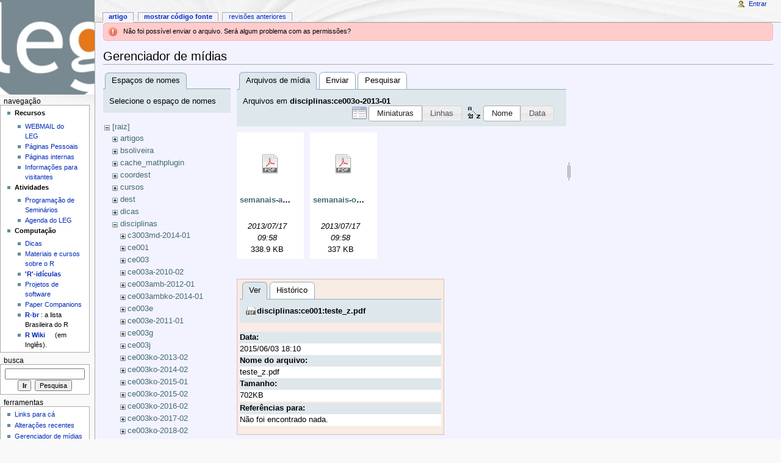

--- FILE ---
content_type: application/javascript
request_url: http://wiki.leg.ufpr.br/lib/plugins/asciimath/asciimathml148r.js
body_size: 9999
content:
/*
ASCIIMathML.js
==============
This file contains JavaScript functions to convert ASCII math notation
to Presentation MathML. The conversion is done while the (X)HTML page 
loads, and should work with Firefox/Mozilla/Netscape 7+ and Internet 
Explorer 6+MathPlayer (http://www.dessci.com/en/products/mathplayer/).
Just add the next line to your (X)HTML page with this file in the same folder:
<script type="text/javascript" src="ASCIIMathML.js"></script>
This is a convenient and inexpensive solution for authoring MathML.

Version 1.4.7 Aug 14, 2005, (c) Peter Jipsen http://www.chapman.edu/~jipsen
Latest version at http://www.chapman.edu/~jipsen/mathml/ASCIIMathML.js
For changes see http://www.chapman.edu/~jipsen/mathml/asciimathchanges.txt
If you use it on a webpage, please send the URL to jipsen@chapman.edu

This program is free software; you can redistribute it and/or modify
it under the terms of the GNU General Public License as published by
the Free Software Foundation; either version 2 of the License, or (at
your option) any later version.

This program is distributed in the hope that it will be useful, 
but WITHOUT ANY WARRANTY; without even the implied warranty of
MERCHANTABILITY or FITNESS FOR A PARTICULAR PURPOSE. See the GNU
General Public License (at http://www.gnu.org/copyleft/gpl.html) 
for more details.
*/

var checkForMathML = true;   // check if browser can display MathML
var notifyIfNoMathML = true; // put note at top of page if no MathML capability
var mathcolor = " ";       // change it to "" (to inherit) or any other color
var mathfontfamily = "arial"; // change to "" to inherit (works in IE)
                              // or another family (e.g. "arial")
var displaystyle = true;      // puts limits above and below large operators
var showasciiformulaonhover = true; // helps students learn ASCIIMath
var decimalsign = ".";        // change to "," if you like, beware of `(1,2)`!
var AMdelimiter1 = "$$", AMescape1 = "\\\\$"; // was $$ can use other characters
var AMdelimiter2 = "```", AMescape2 = "\\\\\\`", AMdelimiter2regexp = "\\`";
var doubleblankmathdelimiter = false; // if true,  x+1  is equal to `x+1`
                                      // for IE this works only in <!--   -->
//var separatetokens;// has been removed (email me if this is a problem)
var isIE = document.createElementNS==null;

if (document.getElementById==null) 
  alert("This webpage requires a recent browser such as\
\nMozilla/Netscape 7+ or Internet Explorer 6+MathPlayer")

// all further global variables start with "AM"

function AMcreateElementXHTML(t) {
  if (isIE) return document.createElement(t);
  else return document.createElementNS("http://www.w3.org/1999/xhtml",t);
}

function AMnoMathMLNote() {
  var nd = AMcreateElementXHTML("h3");
  nd.setAttribute("align","center")
  nd.appendChild(AMcreateElementXHTML("p"));
  nd.appendChild(document.createTextNode("To view the "));
  var an = AMcreateElementXHTML("a");
  an.appendChild(document.createTextNode("ASCIIMathML"));
  an.setAttribute("href","http://www.chapman.edu/~jipsen/asciimath.html");
  nd.appendChild(an);
  nd.appendChild(document.createTextNode(" notation use Internet Explorer 6+"));  
  an = AMcreateElementXHTML("a");
  an.appendChild(document.createTextNode("MathPlayer"));
  an.setAttribute("href","http://www.dessci.com/en/products/mathplayer/download.htm");
  nd.appendChild(an);
  nd.appendChild(document.createTextNode(" or Netscape/Mozilla/Firefox"));
  nd.appendChild(AMcreateElementXHTML("p"));
  return nd;
}

function AMisMathMLavailable() {
  if (navigator.appName.slice(0,8)=="Netscape") 
    if (navigator.appVersion.slice(0,1)>="5") return null;
    else return AMnoMathMLNote();
  else if (navigator.appName.slice(0,9)=="Microsoft")
    try {
        var ActiveX = new ActiveXObject("MathPlayer.Factory.1");
        return null;
    } catch (e) {
        return AMnoMathMLNote();
    }
  else return AMnoMathMLNote();
}

// character lists for Mozilla/Netscape fonts
var AMcal = [0xEF35,0x212C,0xEF36,0xEF37,0x2130,0x2131,0xEF38,0x210B,0x2110,0xEF39,0xEF3A,0x2112,0x2133,0xEF3B,0xEF3C,0xEF3D,0xEF3E,0x211B,0xEF3F,0xEF40,0xEF41,0xEF42,0xEF43,0xEF44,0xEF45,0xEF46];
var AMfrk = [0xEF5D,0xEF5E,0x212D,0xEF5F,0xEF60,0xEF61,0xEF62,0x210C,0x2111,0xEF63,0xEF64,0xEF65,0xEF66,0xEF67,0xEF68,0xEF69,0xEF6A,0x211C,0xEF6B,0xEF6C,0xEF6D,0xEF6E,0xEF6F,0xEF70,0xEF71,0x2128];
var AMbbb = [0xEF8C,0xEF8D,0x2102,0xEF8E,0xEF8F,0xEF90,0xEF91,0x210D,0xEF92,0xEF93,0xEF94,0xEF95,0xEF96,0x2115,0xEF97,0x2119,0x211A,0x211D,0xEF98,0xEF99,0xEF9A,0xEF9B,0xEF9C,0xEF9D,0xEF9E,0x2124];

var CONST = 0, UNARY = 1, BINARY = 2, INFIX = 3, LEFTBRACKET = 4, 
    RIGHTBRACKET = 5, SPACE = 6, UNDEROVER = 7, DEFINITION = 8,
    LEFTRIGHT = 9, TEXT = 10; // token types

var AMsqrt = {input:"sqrt", tag:"msqrt", output:"sqrt", tex:null, ttype:UNARY},
  AMroot  = {input:"root", tag:"mroot", output:"root", tex:null, ttype:BINARY},
  AMfrac  = {input:"frac", tag:"mfrac", output:"/",    tex:null, ttype:BINARY},
  AMdiv   = {input:"/",    tag:"mfrac", output:"/",    tex:null, ttype:INFIX},
  AMover  = {input:"stackrel", tag:"mover", output:"stackrel", tex:null, ttype:BINARY},
  AMsub   = {input:"_",    tag:"msub",  output:"_",    tex:null, ttype:INFIX},
  AMsup   = {input:"^",    tag:"msup",  output:"^",    tex:null, ttype:INFIX},
  AMtext  = {input:"text", tag:"mtext", output:"text", tex:null, ttype:TEXT},
  AMmbox  = {input:"mbox", tag:"mtext", output:"mbox", tex:null, ttype:TEXT},
  AMquote = {input:"\"",   tag:"mtext", output:"mbox", tex:null, ttype:TEXT};

var AMsymbols = [
//some greek symbols
{input:"alpha",  tag:"mi", output:"\u03B1", tex:null, ttype:CONST},
{input:"beta",   tag:"mi", output:"\u03B2", tex:null, ttype:CONST},
{input:"chi",    tag:"mi", output:"\u03C7", tex:null, ttype:CONST},
{input:"delta",  tag:"mi", output:"\u03B4", tex:null, ttype:CONST},
{input:"Delta",  tag:"mo", output:"\u0394", tex:null, ttype:CONST},
{input:"epsi",   tag:"mi", output:"\u03B5", tex:"epsilon", ttype:CONST},
{input:"varepsilon", tag:"mi", output:"\u025B", tex:null, ttype:CONST},
{input:"eta",    tag:"mi", output:"\u03B7", tex:null, ttype:CONST},
{input:"gamma",  tag:"mi", output:"\u03B3", tex:null, ttype:CONST},
{input:"Gamma",  tag:"mo", output:"\u0393", tex:null, ttype:CONST},
{input:"iota",   tag:"mi", output:"\u03B9", tex:null, ttype:CONST},
{input:"kappa",  tag:"mi", output:"\u03BA", tex:null, ttype:CONST},
{input:"lambda", tag:"mi", output:"\u03BB", tex:null, ttype:CONST},
{input:"Lambda", tag:"mo", output:"\u039B", tex:null, ttype:CONST},
{input:"mu",     tag:"mi", output:"\u03BC", tex:null, ttype:CONST},
{input:"nu",     tag:"mi", output:"\u03BD", tex:null, ttype:CONST},
{input:"omega",  tag:"mi", output:"\u03C9", tex:null, ttype:CONST},
{input:"Omega",  tag:"mo", output:"\u03A9", tex:null, ttype:CONST},
{input:"phi",    tag:"mi", output:"\u03C6", tex:null, ttype:CONST},
{input:"varphi", tag:"mi", output:"\u03D5", tex:null, ttype:CONST},
{input:"Phi",    tag:"mo", output:"\u03A6", tex:null, ttype:CONST},
{input:"pi",     tag:"mi", output:"\u03C0", tex:null, ttype:CONST},
{input:"Pi",     tag:"mo", output:"\u03A0", tex:null, ttype:CONST},
{input:"psi",    tag:"mi", output:"\u03C8", tex:null, ttype:CONST},
{input:"Psi",    tag:"mi", output:"\u03A8", tex:null, ttype:CONST},
{input:"rho",    tag:"mi", output:"\u03C1", tex:null, ttype:CONST},
{input:"sigma",  tag:"mi", output:"\u03C3", tex:null, ttype:CONST},
{input:"Sigma",  tag:"mo", output:"\u03A3", tex:null, ttype:CONST},
{input:"tau",    tag:"mi", output:"\u03C4", tex:null, ttype:CONST},
{input:"theta",  tag:"mi", output:"\u03B8", tex:null, ttype:CONST},
{input:"vartheta", tag:"mi", output:"\u03D1", tex:null, ttype:CONST},
{input:"Theta",  tag:"mo", output:"\u0398", tex:null, ttype:CONST},
{input:"upsilon", tag:"mi", output:"\u03C5", tex:null, ttype:CONST},
{input:"xi",     tag:"mi", output:"\u03BE", tex:null, ttype:CONST},
{input:"Xi",     tag:"mo", output:"\u039E", tex:null, ttype:CONST},
{input:"zeta",   tag:"mi", output:"\u03B6", tex:null, ttype:CONST},

//binary operation symbols
{input:"*",  tag:"mo", output:"\u22C5", tex:"cdot", ttype:CONST},
{input:"**", tag:"mo", output:"\u22C6", tex:"star", ttype:CONST},
{input:"//", tag:"mo", output:"/",      tex:null, ttype:CONST},
{input:"\\\\", tag:"mo", output:"\\",   tex:"backslash", ttype:CONST},
{input:"setminus", tag:"mo", output:"\\", tex:null, ttype:CONST},
{input:"xx", tag:"mo", output:"\u00D7", tex:"times", ttype:CONST},
{input:"-:", tag:"mo", output:"\u00F7", tex:"divide", ttype:CONST},
{input:"@",  tag:"mo", output:"\u2218", tex:"circ", ttype:CONST},
{input:"o+", tag:"mo", output:"\u2295", tex:"oplus", ttype:CONST},
{input:"ox", tag:"mo", output:"\u2297", tex:"otimes", ttype:CONST},
{input:"o.", tag:"mo", output:"\u2299", tex:"odot", ttype:CONST},
{input:"sum", tag:"mo", output:"\u2211", tex:null, ttype:UNDEROVER},
{input:"prod", tag:"mo", output:"\u220F", tex:null, ttype:UNDEROVER},
{input:"^^",  tag:"mo", output:"\u2227", tex:"wedge", ttype:CONST},
{input:"^^^", tag:"mo", output:"\u22C0", tex:"bigwedge", ttype:UNDEROVER},
{input:"vv",  tag:"mo", output:"\u2228", tex:"vee", ttype:CONST},
{input:"vvv", tag:"mo", output:"\u22C1", tex:"bigvee", ttype:UNDEROVER},
{input:"nn",  tag:"mo", output:"\u2229", tex:"cap", ttype:CONST},
{input:"nnn", tag:"mo", output:"\u22C2", tex:"bigcap", ttype:UNDEROVER},
{input:"uu",  tag:"mo", output:"\u222A", tex:"cup", ttype:CONST},
{input:"uuu", tag:"mo", output:"\u22C3", tex:"bigcup", ttype:UNDEROVER},

//binary relation symbols
{input:"!=",  tag:"mo", output:"\u2260", tex:"ne", ttype:CONST},
{input:":=",  tag:"mo", output:":=",     tex:null, ttype:CONST},
{input:"lt",  tag:"mo", output:"<",      tex:null, ttype:CONST},
{input:"<=",  tag:"mo", output:"\u2264", tex:"le", ttype:CONST},
{input:"lt=", tag:"mo", output:"\u2264", tex:"leq", ttype:CONST},
{input:">=",  tag:"mo", output:"\u2265", tex:"ge", ttype:CONST},
{input:"geq", tag:"mo", output:"\u2265", tex:null, ttype:CONST},
{input:"-<",  tag:"mo", output:"\u227A", tex:"prec", ttype:CONST},
{input:"-lt", tag:"mo", output:"\u227A", tex:null, ttype:CONST},
{input:">-",  tag:"mo", output:"\u227B", tex:"succ", ttype:CONST},
{input:"in",  tag:"mo", output:"\u2208", tex:null, ttype:CONST},
{input:"!in", tag:"mo", output:"\u2209", tex:"notin", ttype:CONST},
{input:"sub", tag:"mo", output:"\u2282", tex:"subset", ttype:CONST},
{input:"sup", tag:"mo", output:"\u2283", tex:"supset", ttype:CONST},
{input:"sube", tag:"mo", output:"\u2286", tex:"subseteq", ttype:CONST},
{input:"supe", tag:"mo", output:"\u2287", tex:"supseteq", ttype:CONST},
{input:"-=",  tag:"mo", output:"\u2261", tex:"equiv", ttype:CONST},
{input:"~=",  tag:"mo", output:"\u2245", tex:"cong", ttype:CONST},
{input:"~~",  tag:"mo", output:"\u2248", tex:"approx", ttype:CONST},
{input:"prop", tag:"mo", output:"\u221D", tex:"propto", ttype:CONST},

//logical symbols
{input:"and", tag:"mtext", output:"and", tex:null, ttype:SPACE},
{input:"or",  tag:"mtext", output:"or",  tex:null, ttype:SPACE},
{input:"not", tag:"mo", output:"\u00AC", tex:"neg", ttype:CONST},
{input:"=>",  tag:"mo", output:"\u21D2", tex:"implies", ttype:CONST},
{input:"if",  tag:"mo", output:"if",     tex:null, ttype:SPACE},
{input:"<=>", tag:"mo", output:"\u21D4", tex:"iff", ttype:CONST},
{input:"AA",  tag:"mo", output:"\u2200", tex:"forall", ttype:CONST},
{input:"EE",  tag:"mo", output:"\u2203", tex:"exists", ttype:CONST},
{input:"_|_", tag:"mo", output:"\u22A5", tex:"bot", ttype:CONST},
{input:"TT",  tag:"mo", output:"\u22A4", tex:"top", ttype:CONST},
{input:"|--",  tag:"mo", output:"\u22A2", tex:"vdash", ttype:CONST},
{input:"|==",  tag:"mo", output:"\u22A8", tex:"models", ttype:CONST},

//grouping brackets
{input:"(", tag:"mo", output:"(", tex:null, ttype:LEFTBRACKET},
{input:")", tag:"mo", output:")", tex:null, ttype:RIGHTBRACKET},
{input:"[", tag:"mo", output:"[", tex:null, ttype:LEFTBRACKET},
{input:"]", tag:"mo", output:"]", tex:null, ttype:RIGHTBRACKET},
{input:"{", tag:"mo", output:"{", tex:null, ttype:LEFTBRACKET},
{input:"}", tag:"mo", output:"}", tex:null, ttype:RIGHTBRACKET},
{input:"|", tag:"mo", output:"|", tex:null, ttype:LEFTRIGHT},
//{input:"||", tag:"mo", output:"||", tex:null, ttype:LEFTRIGHT},
{input:"(:", tag:"mo", output:"\u2329", tex:"langle", ttype:LEFTBRACKET},
{input:":)", tag:"mo", output:"\u232A", tex:"rangle", ttype:RIGHTBRACKET},
{input:"<<", tag:"mo", output:"\u2329", tex:null, ttype:LEFTBRACKET},
{input:">>", tag:"mo", output:"\u232A", tex:null, ttype:RIGHTBRACKET},
{input:"{:", tag:"mo", output:"{:", tex:null, ttype:LEFTBRACKET, invisible:true},
{input:":}", tag:"mo", output:":}", tex:null, ttype:RIGHTBRACKET, invisible:true},

//miscellaneous symbols
{input:"int",  tag:"mo", output:"\u222B", tex:null, ttype:CONST},
{input:"dx",   tag:"mi", output:"{:d x:}", tex:null, ttype:DEFINITION},
{input:"dy",   tag:"mi", output:"{:d y:}", tex:null, ttype:DEFINITION},
{input:"dz",   tag:"mi", output:"{:d z:}", tex:null, ttype:DEFINITION},
{input:"dt",   tag:"mi", output:"{:d t:}", tex:null, ttype:DEFINITION},
{input:"oint", tag:"mo", output:"\u222E", tex:null, ttype:CONST},
{input:"del",  tag:"mo", output:"\u2202", tex:"partial", ttype:CONST},
{input:"grad", tag:"mo", output:"\u2207", tex:"nabla", ttype:CONST},
{input:"+-",   tag:"mo", output:"\u00B1", tex:"pm", ttype:CONST},
{input:"O/",   tag:"mo", output:"\u2205", tex:"emptyset", ttype:CONST},
{input:"oo",   tag:"mo", output:"\u221E", tex:"infty", ttype:CONST},
{input:"aleph", tag:"mo", output:"\u2135", tex:null, ttype:CONST},
{input:"...",  tag:"mo", output:"...",    tex:"ldots", ttype:CONST},
{input:":.",  tag:"mo", output:"\u2234",  tex:"therefore", ttype:CONST},
{input:"/_",  tag:"mo", output:"\u2220",  tex:"angle", ttype:CONST},
{input:"\\ ",  tag:"mo", output:"\u00A0", tex:null, ttype:CONST},
{input:"quad", tag:"mo", output:"\u00A0\u00A0", tex:null, ttype:CONST},
{input:"qquad", tag:"mo", output:"\u00A0\u00A0\u00A0\u00A0", tex:null, ttype:CONST},
{input:"cdots", tag:"mo", output:"\u22EF", tex:null, ttype:CONST},
{input:"vdots", tag:"mo", output:"\u22EE", tex:null, ttype:CONST},
{input:"ddots", tag:"mo", output:"\u22F1", tex:null, ttype:CONST},
{input:"diamond", tag:"mo", output:"\u22C4", tex:null, ttype:CONST},
{input:"square", tag:"mo", output:"\u25A1", tex:null, ttype:CONST},
{input:"|__", tag:"mo", output:"\u230A",  tex:"lfloor", ttype:CONST},
{input:"__|", tag:"mo", output:"\u230B",  tex:"rfloor", ttype:CONST},
{input:"|~", tag:"mo", output:"\u2308",  tex:"lceiling", ttype:CONST},
{input:"~|", tag:"mo", output:"\u2309",  tex:"rceiling", ttype:CONST},
{input:"CC",  tag:"mo", output:"\u2102", tex:null, ttype:CONST},
{input:"NN",  tag:"mo", output:"\u2115", tex:null, ttype:CONST},
{input:"QQ",  tag:"mo", output:"\u211A", tex:null, ttype:CONST},
{input:"RR",  tag:"mo", output:"\u211D", tex:null, ttype:CONST},
{input:"ZZ",  tag:"mo", output:"\u2124", tex:null, ttype:CONST},
{input:"f",   tag:"mi", output:"f",      tex:null, ttype:UNARY, func:true},
{input:"g",   tag:"mi", output:"g",      tex:null, ttype:UNARY, func:true},

//standard functions
{input:"lim",  tag:"mo", output:"lim", tex:null, ttype:UNDEROVER},
{input:"Lim",  tag:"mo", output:"Lim", tex:null, ttype:UNDEROVER},
{input:"sin",  tag:"mo", output:"sin", tex:null, ttype:UNARY, func:true},
{input:"cos",  tag:"mo", output:"cos", tex:null, ttype:UNARY, func:true},
{input:"tan",  tag:"mo", output:"tan", tex:null, ttype:UNARY, func:true},
{input:"sinh", tag:"mo", output:"sinh", tex:null, ttype:UNARY, func:true},
{input:"cosh", tag:"mo", output:"cosh", tex:null, ttype:UNARY, func:true},
{input:"tanh", tag:"mo", output:"tanh", tex:null, ttype:UNARY, func:true},
{input:"cot",  tag:"mo", output:"cot", tex:null, ttype:UNARY, func:true},
{input:"sec",  tag:"mo", output:"sec", tex:null, ttype:UNARY, func:true},
{input:"csc",  tag:"mo", output:"csc", tex:null, ttype:UNARY, func:true},
{input:"log",  tag:"mo", output:"log", tex:null, ttype:UNARY, func:true},
{input:"ln",   tag:"mo", output:"ln",  tex:null, ttype:UNARY, func:true},
{input:"det",  tag:"mo", output:"det", tex:null, ttype:UNARY, func:true},
{input:"dim",  tag:"mo", output:"dim", tex:null, ttype:CONST},
{input:"mod",  tag:"mo", output:"mod", tex:null, ttype:CONST},
{input:"gcd",  tag:"mo", output:"gcd", tex:null, ttype:UNARY, func:true},
{input:"lcm",  tag:"mo", output:"lcm", tex:null, ttype:UNARY, func:true},
{input:"lub",  tag:"mo", output:"lub", tex:null, ttype:CONST},
{input:"glb",  tag:"mo", output:"glb", tex:null, ttype:CONST},
{input:"min",  tag:"mo", output:"min", tex:null, ttype:UNDEROVER},
{input:"max",  tag:"mo", output:"max", tex:null, ttype:UNDEROVER},

//arrows
{input:"uarr", tag:"mo", output:"\u2191", tex:"uparrow", ttype:CONST},
{input:"darr", tag:"mo", output:"\u2193", tex:"downarrow", ttype:CONST},
{input:"rarr", tag:"mo", output:"\u2192", tex:"rightarrow", ttype:CONST},
{input:"->",   tag:"mo", output:"\u2192", tex:"to", ttype:CONST},
{input:"|->",  tag:"mo", output:"\u21A6", tex:"mapsto", ttype:CONST},
{input:"larr", tag:"mo", output:"\u2190", tex:"leftarrow", ttype:CONST},
{input:"harr", tag:"mo", output:"\u2194", tex:"leftrightarrow", ttype:CONST},
{input:"rArr", tag:"mo", output:"\u21D2", tex:"Rightarrow", ttype:CONST},
{input:"lArr", tag:"mo", output:"\u21D0", tex:"Leftarrow", ttype:CONST},
{input:"hArr", tag:"mo", output:"\u21D4", tex:"Leftrightarrow", ttype:CONST},

//commands with argument
AMsqrt, AMroot, AMfrac, AMdiv, AMover, AMsub, AMsup,
{input:"hat", tag:"mover", output:"\u005E", tex:null, ttype:UNARY, acc:true},
{input:"bar", tag:"mover", output:"\u00AF", tex:"overline", ttype:UNARY, acc:true},
{input:"vec", tag:"mover", output:"\u2192", tex:null, ttype:UNARY, acc:true},
{input:"dot", tag:"mover", output:".",      tex:null, ttype:UNARY, acc:true},
{input:"ddot", tag:"mover", output:"..",    tex:null, ttype:UNARY, acc:true},
{input:"ul", tag:"munder", output:"\u0332", tex:"underline", ttype:UNARY, acc:true},
AMtext, AMmbox, AMquote,
{input:"bb", tag:"mstyle", atname:"fontweight", atval:"bold", output:"bb", tex:null, ttype:UNARY},
{input:"mathbf", tag:"mstyle", atname:"fontweight", atval:"bold", output:"mathbf", tex:null, ttype:UNARY},
{input:"sf", tag:"mstyle", atname:"fontfamily", atval:"sans-serif", output:"sf", tex:null, ttype:UNARY},
{input:"mathsf", tag:"mstyle", atname:"fontfamily", atval:"sans-serif", output:"mathsf", tex:null, ttype:UNARY},
{input:"bbb", tag:"mstyle", atname:"mathvariant", atval:"double-struck", output:"bbb", tex:null, ttype:UNARY, codes:AMbbb},
{input:"mathbb", tag:"mstyle", atname:"mathvariant", atval:"double-struck", output:"mathbb", tex:null, ttype:UNARY, codes:AMbbb},
{input:"cc",  tag:"mstyle", atname:"mathvariant", atval:"script", output:"cc", tex:null, ttype:UNARY, codes:AMcal},
{input:"mathcal", tag:"mstyle", atname:"mathvariant", atval:"script", output:"mathcal", tex:null, ttype:UNARY, codes:AMcal},
{input:"tt",  tag:"mstyle", atname:"fontfamily", atval:"monospace", output:"tt", tex:null, ttype:UNARY},
{input:"mathtt", tag:"mstyle", atname:"fontfamily", atval:"monospace", output:"mathtt", tex:null, ttype:UNARY},
{input:"fr",  tag:"mstyle", atname:"mathvariant", atval:"fraktur", output:"fr", tex:null, ttype:UNARY, codes:AMfrk},
{input:"mathfrak",  tag:"mstyle", atname:"mathvariant", atval:"fraktur", output:"mathfrak", tex:null, ttype:UNARY, codes:AMfrk}
];

function compareNames(s1,s2) {
  if (s1.input > s2.input) return 1
  else return -1;
}

var AMnames = []; //list of input symbols

function AMinitSymbols() {
  var texsymbols = [], i;
  for (i=0; i<AMsymbols.length; i++)
    if (AMsymbols[i].tex) 
      texsymbols[texsymbols.length] = {input:AMsymbols[i].tex, 
        tag:AMsymbols[i].tag, output:AMsymbols[i].output, ttype:AMsymbols[i].ttype};
  AMsymbols = AMsymbols.concat(texsymbols);
  AMsymbols.sort(compareNames);
  for (i=0; i<AMsymbols.length; i++) AMnames[i] = AMsymbols[i].input;
}

var AMmathml = "http://www.w3.org/1998/Math/MathML";

function AMcreateElementMathML(t) {
  if (isIE) return document.createElement("m:"+t);
  else return document.createElementNS(AMmathml,t);
}

function AMcreateMmlNode(t,frag) {
//  var node = AMcreateElementMathML(name);
  if (isIE) var node = document.createElement("m:"+t);
  else var node = document.createElementNS(AMmathml,t);
  node.appendChild(frag);
  return node;
}

function newcommand(oldstr,newstr) {
  AMsymbols = AMsymbols.concat([{input:oldstr, tag:"mo", output:newstr, 
                                 tex:null, ttype:DEFINITION}]);
}

function AMremoveCharsAndBlanks(str,n) {
//remove n characters and any following blanks
  var st;
  if (str.charAt(n)=="\\" && str.charAt(n+1)!="\\" && str.charAt(n+1)!=" ") 
    st = str.slice(n+1);
  else st = str.slice(n);
  for (var i=0; i<st.length && st.charCodeAt(i)<=32; i=i+1);
  return st.slice(i);
}

function AMposition(arr, str, n) { 
// return position >=n where str appears or would be inserted
// assumes arr is sorted
  if (n==0) {
    var h,m;
    n = -1;
    h = arr.length;
    while (n+1<h) {
      m = (n+h) >> 1;
      if (arr[m]<str) n = m; else h = m;
    }
    return h;
  } else
    for (var i=n; i<arr.length && arr[i]<str; i++);
  return i; // i=arr.length || arr[i]>=str
}

function AMgetSymbol(str) {
//return maximal initial substring of str that appears in names
//return null if there is none
  var k = 0; //new pos
  var j = 0; //old pos
  var mk; //match pos
  var st;
  var tagst;
  var match = "";
  var more = true;
  for (var i=1; i<=str.length && more; i++) {
    st = str.slice(0,i); //initial substring of length i
    j = k;
    k = AMposition(AMnames, st, j);
    if (k<AMnames.length && str.slice(0,AMnames[k].length)==AMnames[k]){
      match = AMnames[k];
      mk = k;
      i = match.length;
    }
    more = k<AMnames.length && str.slice(0,AMnames[k].length)>=AMnames[k];
  }
  AMpreviousSymbol=AMcurrentSymbol;
  if (match!=""){
    AMcurrentSymbol=AMsymbols[mk].ttype;
    return AMsymbols[mk]; 
  }
// if str[0] is a digit or - return maxsubstring of digits.digits
  AMcurrentSymbol=CONST;
  k = 1;
  st = str.slice(0,1);
  var integ = true;
  while ("0"<=st && st<="9" && k<=str.length) {
    st = str.slice(k,k+1);
    k++;
  }
  if (st == decimalsign) {
    st = str.slice(k,k+1);
    if ("0"<=st && st<="9") {
      integ = false;
      k++;
      while ("0"<=st && st<="9" && k<=str.length) {
        st = str.slice(k,k+1);
        k++;
      }
    }
  }
  if ((integ && k>1) || k>2) {
    st = str.slice(0,k-1);
    tagst = "mn";
  } else {
    k = 2;
    st = str.slice(0,1); //take 1 character
    tagst = (("A">st || st>"Z") && ("a">st || st>"z")?"mo":"mi");
  }
  if (st=="-" && AMpreviousSymbol==INFIX)
    return {input:st, tag:tagst, output:st, ttype:UNARY, func:true};
  return {input:st, tag:tagst, output:st, ttype:CONST};
}

function AMremoveBrackets(node) {
  var st;
  if (node.nodeName=="mrow") {
    st = node.firstChild.firstChild.nodeValue;
    if (st=="(" || st=="[" || st=="{") node.removeChild(node.firstChild);
  }
  if (node.nodeName=="mrow") {
    st = node.lastChild.firstChild.nodeValue;
    if (st==")" || st=="]" || st=="}") node.removeChild(node.lastChild);
  }
}

/*Parsing ASCII math expressions with the following grammar
v ::= [A-Za-z] | greek letters | numbers | other constant symbols
u ::= sqrt | text | bb | other unary symbols for font commands
b ::= frac | root | stackrel         binary symbols
l ::= ( | [ | { | (: | {:            left brackets
r ::= ) | ] | } | :) | :}            right brackets
S ::= v | lEr | uS | bSS             Simple expression
I ::= S_S | S^S | S_S^S | S          Intermediate expression
E ::= IE | I/I                       Expression
Each terminal symbol is translated into a corresponding mathml node.*/

var AMnestingDepth,AMpreviousSymbol,AMcurrentSymbol;

function AMparseSexpr(str) { //parses str and returns [node,tailstr]
  var symbol, node, result, i, st,// rightvert = false,
    newFrag = document.createDocumentFragment();
  str = AMremoveCharsAndBlanks(str,0);
  symbol = AMgetSymbol(str);             //either a token or a bracket or empty
  if (symbol == null || symbol.ttype == RIGHTBRACKET && AMnestingDepth > 0) {
    return [null,str];
  }
  if (symbol.ttype == DEFINITION) {
    str = symbol.output+AMremoveCharsAndBlanks(str,symbol.input.length); 
    symbol = AMgetSymbol(str);
  }
  switch (symbol.ttype) {
  case UNDEROVER:
  case CONST:
    str = AMremoveCharsAndBlanks(str,symbol.input.length); 
    return [AMcreateMmlNode(symbol.tag,        //its a constant
                             document.createTextNode(symbol.output)),str];
  case LEFTBRACKET:   //read (expr+)
    AMnestingDepth++;
    str = AMremoveCharsAndBlanks(str,symbol.input.length); 
    result = AMparseExpr(str,true);
    AMnestingDepth--;
    if (typeof symbol.invisible == "boolean" && symbol.invisible) 
      node = AMcreateMmlNode("mrow",result[0]);
    else {
      node = AMcreateMmlNode("mo",document.createTextNode(symbol.output));
      node = AMcreateMmlNode("mrow",node);
      node.appendChild(result[0]);
    }
    return [node,result[1]];
  case TEXT:
      if (symbol!=AMquote) str = AMremoveCharsAndBlanks(str,symbol.input.length);
      if (str.charAt(0)=="{") i=str.indexOf("}");
      else if (str.charAt(0)=="(") i=str.indexOf(")");
      else if (str.charAt(0)=="[") i=str.indexOf("]");
      else if (symbol==AMquote) i=str.slice(1).indexOf("\"")+1;
      else i = 0;
      if (i==-1) i = str.length;
      st = str.slice(1,i);
      if (st.charAt(0) == " ") {
        node = AMcreateElementMathML("mspace");
        node.setAttribute("width","1ex");
        newFrag.appendChild(node);
      }
      newFrag.appendChild(
        AMcreateMmlNode(symbol.tag,document.createTextNode(st)));
      if (st.charAt(st.length-1) == " ") {
        node = AMcreateElementMathML("mspace");
        node.setAttribute("width","1ex");
        newFrag.appendChild(node);
      }
      str = AMremoveCharsAndBlanks(str,i+1);
      return [AMcreateMmlNode("mrow",newFrag),str];
  case UNARY:
      str = AMremoveCharsAndBlanks(str,symbol.input.length); 
      result = AMparseSexpr(str);
      if (result[0]==null) return [AMcreateMmlNode(symbol.tag,
                             document.createTextNode(symbol.output)),str];
      if (typeof symbol.func == "boolean" && symbol.func) { // functions hack
        st = str.charAt(0);
        if (st=="^" || st=="_" || st=="/" || st=="|") {
          return [AMcreateMmlNode(symbol.tag,
                    document.createTextNode(symbol.output)),str];
        } else {
          node = AMcreateMmlNode("mrow",
           AMcreateMmlNode(symbol.tag,document.createTextNode(symbol.output)));
          node.appendChild(result[0]);
          return [node,result[1]];
        }
      }
      AMremoveBrackets(result[0]);
      if (symbol.input == "sqrt") {           // sqrt
        return [AMcreateMmlNode(symbol.tag,result[0]),result[1]];
      } else if (typeof symbol.acc == "boolean" && symbol.acc) {   // accent
        node = AMcreateMmlNode(symbol.tag,result[0]);
        node.appendChild(AMcreateMmlNode("mo",document.createTextNode(symbol.output)));
        return [node,result[1]];
      } else {                        // font change command
        if (!isIE && typeof symbol.codes != "undefined") {
          for (i=0; i<result[0].childNodes.length; i++)
            if (result[0].childNodes[i].nodeName=="mi" || result[0].nodeName=="mi") {
              st = (result[0].nodeName=="mi"?result[0].firstChild.nodeValue:
                              result[0].childNodes[i].firstChild.nodeValue);
              var newst = [];
              for (var j=0; j<st.length; j++)
                if (st.charCodeAt(j)>64 && st.charCodeAt(j)<91) newst = newst +
                  String.fromCharCode(symbol.codes[st.charCodeAt(j)-65]);
                else newst = newst + st.charAt(j);
              if (result[0].nodeName=="mi")
                result[0]=AMcreateElementMathML("mo").
                          appendChild(document.createTextNode(newst));
              else result[0].replaceChild(AMcreateElementMathML("mo").
          appendChild(document.createTextNode(newst)),result[0].childNodes[i]);
            }
        }
        node = AMcreateMmlNode(symbol.tag,result[0]);
        node.setAttribute(symbol.atname,symbol.atval);
        return [node,result[1]];
      }
  case BINARY:
    str = AMremoveCharsAndBlanks(str,symbol.input.length); 
    result = AMparseSexpr(str);
    if (result[0]==null) return [AMcreateMmlNode("mo",
                           document.createTextNode(symbol.input)),str];
    AMremoveBrackets(result[0]);
    var result2 = AMparseSexpr(result[1]);
    if (result2[0]==null) return [AMcreateMmlNode("mo",
                           document.createTextNode(symbol.input)),str];
    AMremoveBrackets(result2[0]);
    if (symbol.input=="root" || symbol.input=="stackrel") 
      newFrag.appendChild(result2[0]);
    newFrag.appendChild(result[0]);
    if (symbol.input=="frac") newFrag.appendChild(result2[0]);
    return [AMcreateMmlNode(symbol.tag,newFrag),result2[1]];
  case INFIX:
    str = AMremoveCharsAndBlanks(str,symbol.input.length); 
    return [AMcreateMmlNode("mo",document.createTextNode(symbol.output)),str];
  case SPACE:
    str = AMremoveCharsAndBlanks(str,symbol.input.length); 
    node = AMcreateElementMathML("mspace");
    node.setAttribute("width","1ex");
    newFrag.appendChild(node);
    newFrag.appendChild(
      AMcreateMmlNode(symbol.tag,document.createTextNode(symbol.output)));
    node = AMcreateElementMathML("mspace");
    node.setAttribute("width","1ex");
    newFrag.appendChild(node);
    return [AMcreateMmlNode("mrow",newFrag),str];
  case LEFTRIGHT:
//    if (rightvert) return [null,str]; else rightvert = true;
    AMnestingDepth++;
    str = AMremoveCharsAndBlanks(str,symbol.input.length); 
    result = AMparseExpr(str,false);
    AMnestingDepth--;
    var st = "";
    if (result[0].lastChild!=null)
      st = result[0].lastChild.firstChild.nodeValue;
//alert(result[0].lastChild+"***"+st);
    if (st == "|") { // its an absolute value subterm
      node = AMcreateMmlNode("mo",document.createTextNode(symbol.output));
      node = AMcreateMmlNode("mrow",node);
      node.appendChild(result[0]);
      return [node,result[1]];
    } else { // the "|" is a \mid
      node = AMcreateMmlNode("mo",document.createTextNode(symbol.output));
      node = AMcreateMmlNode("mrow",node);
      return [node,str];
    }
  default:
//alert("default");
    str = AMremoveCharsAndBlanks(str,symbol.input.length); 
    return [AMcreateMmlNode(symbol.tag,        //its a constant
                             document.createTextNode(symbol.output)),str];
  }
}

function AMparseIexpr(str) {
  var symbol, sym1, sym2, node, result, underover;
  str = AMremoveCharsAndBlanks(str,0);
  sym1 = AMgetSymbol(str);
  result = AMparseSexpr(str);
  node = result[0];
  str = result[1];
  symbol = AMgetSymbol(str);
  if (symbol.ttype == INFIX && symbol.input != "/") {
    str = AMremoveCharsAndBlanks(str,symbol.input.length);
//    if (symbol.input == "/") result = AMparseIexpr(str); else ...
    result = AMparseSexpr(str);
    if (result[0] == null) // show box in place of missing argument
      result[0] = AMcreateMmlNode("mo",document.createTextNode("\u25A1"));
    else AMremoveBrackets(result[0]);
    str = result[1];
//    if (symbol.input == "/") AMremoveBrackets(node);
    if (symbol.input == "_") {
      sym2 = AMgetSymbol(str);
      underover = (sym1.ttype == UNDEROVER);
      if (sym2.input == "^") {
        str = AMremoveCharsAndBlanks(str,sym2.input.length);
        var res2 = AMparseSexpr(str);
        AMremoveBrackets(res2[0]);
        str = res2[1];
        node = AMcreateMmlNode((underover?"munderover":"msubsup"),node);
        node.appendChild(result[0]);
        node.appendChild(res2[0]);
        node = AMcreateMmlNode("mrow",node); // so sum does not stretch
      } else {
        node = AMcreateMmlNode((underover?"munder":"msub"),node);
        node.appendChild(result[0]);
      }
    } else {
      node = AMcreateMmlNode(symbol.tag,node);
      node.appendChild(result[0]);
    }
  }
  return [node,str];
}

function AMparseExpr(str,rightbracket) {
  var symbol, node, result, i, nodeList = [],
  newFrag = document.createDocumentFragment();
  do {
    str = AMremoveCharsAndBlanks(str,0);
    result = AMparseIexpr(str);
    node = result[0];
    str = result[1];
    symbol = AMgetSymbol(str);
    if (symbol.ttype == INFIX && symbol.input == "/") {
      str = AMremoveCharsAndBlanks(str,symbol.input.length);
      result = AMparseIexpr(str);
      if (result[0] == null) // show box in place of missing argument
        result[0] = AMcreateMmlNode("mo",document.createTextNode("\u25A1"));
      else AMremoveBrackets(result[0]);
      str = result[1];
      AMremoveBrackets(node);
      node = AMcreateMmlNode(symbol.tag,node);
      node.appendChild(result[0]);
      newFrag.appendChild(node);
      symbol = AMgetSymbol(str);
    } 
    else if (node!=undefined) newFrag.appendChild(node);
  } while ((symbol.ttype != RIGHTBRACKET && 
           (symbol.ttype != LEFTRIGHT || rightbracket)
           || AMnestingDepth == 0) && symbol!=null && symbol.output!="");
  if (symbol.ttype == RIGHTBRACKET || symbol.ttype == LEFTRIGHT) {
//    if (AMnestingDepth > 0) AMnestingDepth--;
    var len = newFrag.childNodes.length;
    if (len>0 && newFrag.childNodes[len-1].nodeName == "mrow" && len>1 &&
      newFrag.childNodes[len-2].nodeName == "mo" &&
      newFrag.childNodes[len-2].firstChild.nodeValue == ",") { //matrix
      var right = newFrag.childNodes[len-1].lastChild.firstChild.nodeValue;
      if (right==")" || right=="]") {
        var left = newFrag.childNodes[len-1].firstChild.firstChild.nodeValue;
        if (left=="(" && right==")" && symbol.output != "}" || 
            left=="[" && right=="]") {
        var pos = []; // positions of commas
        var matrix = true;
        var m = newFrag.childNodes.length;
        for (i=0; matrix && i<m; i=i+2) {
          pos[i] = [];
          node = newFrag.childNodes[i];
          if (matrix) matrix = node.nodeName=="mrow" && 
            (i==m-1 || node.nextSibling.nodeName=="mo" && 
            node.nextSibling.firstChild.nodeValue==",")&&
            node.firstChild.firstChild.nodeValue==left &&
            node.lastChild.firstChild.nodeValue==right;
          if (matrix) 
            for (var j=0; j<node.childNodes.length; j++)
              if (node.childNodes[j].firstChild.nodeValue==",")
                pos[i][pos[i].length]=j;
          if (matrix && i>1) matrix = pos[i].length == pos[i-2].length;
        }
        if (matrix) {
          var row, frag, n, k, table = document.createDocumentFragment();
          for (i=0; i<m; i=i+2) {
            row = document.createDocumentFragment();
            frag = document.createDocumentFragment();
            node = newFrag.firstChild; // <mrow>(-,-,...,-,-)</mrow>
            n = node.childNodes.length;
            k = 0;
            node.removeChild(node.firstChild); //remove (
            for (j=1; j<n-1; j++) {
              if (typeof pos[i][k] != "undefined" && j==pos[i][k]){
                node.removeChild(node.firstChild); //remove ,
                row.appendChild(AMcreateMmlNode("mtd",frag));
                k++;
              } else frag.appendChild(node.firstChild);
            }
            row.appendChild(AMcreateMmlNode("mtd",frag));
            if (newFrag.childNodes.length>2) {
              newFrag.removeChild(newFrag.firstChild); //remove <mrow>)</mrow>
              newFrag.removeChild(newFrag.firstChild); //remove <mo>,</mo>
            }
            table.appendChild(AMcreateMmlNode("mtr",row));
          }
          node = AMcreateMmlNode("mtable",table);
          if (typeof symbol.invisible == "boolean" && symbol.invisible) node.setAttribute("columnalign","left");
          newFrag.replaceChild(node,newFrag.firstChild);
        }
       }
      }
    }
    str = AMremoveCharsAndBlanks(str,symbol.input.length);
    if (typeof symbol.invisible != "boolean" || !symbol.invisible) {
      node = AMcreateMmlNode("mo",document.createTextNode(symbol.output));
      newFrag.appendChild(node);
    }
  }
  return [newFrag,str];
}

function AMparseMath(str) {
  var result, node = AMcreateElementMathML("mstyle");
  if (mathcolor != "") node.setAttribute("mathcolor",mathcolor);
  if (displaystyle) node.setAttribute("displaystyle","true");
  if (mathfontfamily != "") node.setAttribute("fontfamily",mathfontfamily);
  AMnestingDepth = 0;
  node.appendChild(AMparseExpr(str.replace(/^\s+/g,""),false)[0]);
  node = AMcreateMmlNode("math",node);
  if (showasciiformulaonhover)                      //fixed by djhsu so newline
    node.setAttribute("title",str.replace(/\s+/g," "));//does not show in Gecko
  if (mathfontfamily != "" && (isIE || mathfontfamily != "serif")) {
    var fnode = AMcreateElementXHTML("font");
    fnode.setAttribute("face",mathfontfamily);
    fnode.appendChild(node);
    return fnode;
  }
  return node;
}

function AMstrarr2docFrag(arr, linebreaks) {
  var newFrag=document.createDocumentFragment();
  var expr = false;
  for (var i=0; i<arr.length; i++) {
    if (expr) newFrag.appendChild(AMparseMath(arr[i]));
    else {
      var arri = (linebreaks ? arr[i].split("\n\n") : [arr[i]]);
      newFrag.appendChild(AMcreateElementXHTML("span").
      appendChild(document.createTextNode(arri[0])));
      for (var j=1; j<arri.length; j++) {
        newFrag.appendChild(AMcreateElementXHTML("p"));
        newFrag.appendChild(AMcreateElementXHTML("span").
        appendChild(document.createTextNode(arri[j])));
      }
    }
    expr = !expr;
  }
  return newFrag;
}

function AMprocessNodeR(n, linebreaks) {
  var mtch, str, arr, frg, i;
  if (n.childNodes.length == 0) {
   if ((n.nodeType!=8 || linebreaks) &&
    n.parentNode.nodeName!="form" && n.parentNode.nodeName!="FORM" &&
    n.parentNode.nodeName!="textarea" && n.parentNode.nodeName!="TEXTAREA" &&
    n.parentNode.nodeName!="pre" && n.parentNode.nodeName!="PRE") {
    str = n.nodeValue;
    if (!(str == null)) {
      str = str.replace(/\r\n\r\n/g,"\n\n");
      if (doubleblankmathdelimiter) {
        str = str.replace(/\x20\x20\./g," "+AMdelimiter1+".");
        str = str.replace(/\x20\x20,/g," "+AMdelimiter1+",");
        str = str.replace(/\x20\x20/g," "+AMdelimiter1+" ");
      }
      str = str.replace(/\x20+/g," ");
      str = str.replace(/\s*\r\n/g," ");
      mtch = false;
      str = str.replace(new RegExp(AMescape2, "g"),
              function(st){mtch=true;return "AMescape2"});
      str = str.replace(new RegExp(AMescape1, "g"),
              function(st){mtch=true;return "AMescape1"});
      str = str.replace(new RegExp(AMdelimiter2regexp, "g"),AMdelimiter1);
      arr = str.split(AMdelimiter1);
      for (i=0; i<arr.length; i++)
        arr[i]=arr[i].replace(/AMescape2/g,AMdelimiter2).
                      replace(/AMescape1/g,AMdelimiter1);
      if (arr.length>1 || mtch) {
        if (checkForMathML) {
          checkForMathML = false;
          var nd = AMisMathMLavailable();
          AMnoMathML = nd != null
          if (AMnoMathML && notifyIfNoMathML) 
            AMbody.insertBefore(nd,AMbody.childNodes[0]);
        }
        if (!AMnoMathML) {
          frg = AMstrarr2docFrag(arr,n.nodeType==8);
          var len = frg.childNodes.length;
          n.parentNode.replaceChild(frg,n);
          return len-1;
        } else return 0;
      }
    }
   } else return 0;
  } else if (n.nodeName!="math") {
    for (i=0; i<n.childNodes.length; i++)
      i += AMprocessNodeR(n.childNodes[i], linebreaks);
  }
  return 0;
}

function AMprocessNode(n, linebreaks, spanclassAM) {
  var frag,st;
  if (spanclassAM!=null) {
    frag = document.getElementsByTagName("span")
    for (var i=0;i<frag.length;i++)
      if (frag[i].className == "AM")
        AMprocessNodeR(frag[i],linebreaks);
  } else {
    try {
      st = n.innerHTML;
    } catch(err) {}
    if (st==null || 
        st.indexOf(AMdelimiter1)!=-1 || st.indexOf(AMdelimiter2)!=-1) 
      AMprocessNodeR(n,linebreaks);
  }
  if (isIE) { //needed to match size and font of formula to surrounding text
    frag = document.getElementsByTagName('math');
    for (var i=0;i<frag.length;i++) frag[i].update()
  }
}

var AMbody;
var AMnoMathML = false, AMtranslated = false;

function translate(spanclassAM) {
  if (!AMtranslated) { // run this only once
    AMtranslated = true;
    AMinitSymbols();
    AMbody = document.getElementsByTagName("body")[0];
    AMprocessNode(AMbody, false, spanclassAM);
  }
}

if (isIE) { // avoid adding MathPlayer info explicitly to each webpage
  document.write("<object id=\"mathplayer\"\
  classid=\"clsid:32F66A20-7614-11D4-BD11-00104BD3F987\"></object>");
  document.write("<?import namespace=\"m\" implementation=\"#mathplayer\"?>");
}

// GO1.1 Generic onload by Brothercake 
// http://www.brothercake.com/
//onload function (replaces the onload="translate()" in the <body> tag)
function generic()
{
  translate();
};
//setup onload function
if(typeof window.addEventListener != 'undefined')
{
  //.. gecko, safari, konqueror and standard
  window.addEventListener('load', generic, false);
}
else if(typeof document.addEventListener != 'undefined')
{
  //.. opera 7
  document.addEventListener('load', generic, false);
}
else if(typeof window.attachEvent != 'undefined')
{
  //.. win/ie
  window.attachEvent('onload', generic);
}
//** remove this condition to degrade older browsers
else
{
  //.. mac/ie5 and anything else that gets this far
  //if there's an existing onload function
  if(typeof window.onload == 'function')
  {
    //store it
    var existing = onload;
    //add new onload handler
    window.onload = function()
    {
      //call existing onload function
      existing();
      //call generic onload function
      generic();
    };
  }
  else
  {
    //setup onload function
    window.onload = generic;
  }
}
